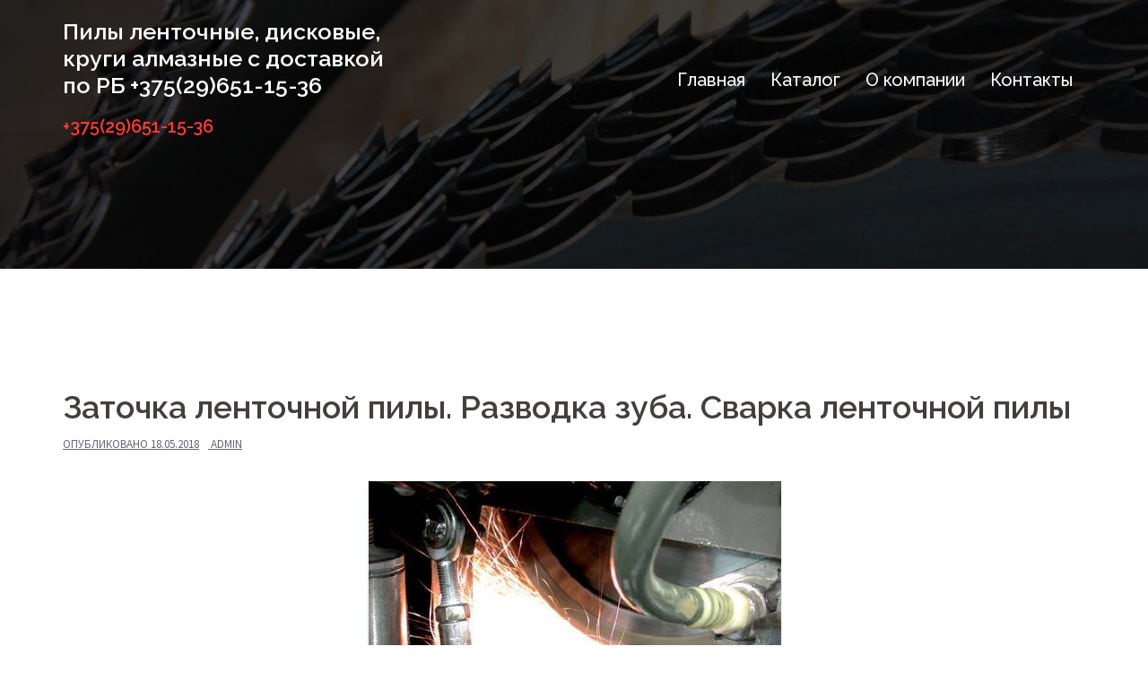

--- FILE ---
content_type: text/html; charset=UTF-8
request_url: http://mirpil.by/projects/%D0%B7%D0%B0%D1%82%D0%BE%D1%87%D0%BA%D0%B0-%D0%BB%D0%B5%D0%BD%D1%82%D0%BE%D1%87%D0%BD%D0%BE%D0%B9-%D0%BF%D0%B8%D0%BB%D1%8B-%D1%80%D0%B0%D0%B7%D0%B2%D0%BE%D0%B4%D0%BA%D0%B0-%D0%B7%D1%83%D0%B1%D0%B0/
body_size: 9245
content:
<!DOCTYPE html>
<html lang="ru-RU">
<head>
<meta charset="UTF-8">
<meta name="viewport" content="width=device-width, initial-scale=1">
<link rel="profile" href="http://gmpg.org/xfn/11">
<link rel="pingback" href="http://mirpil.by/xmlrpc.php">

<title>Заточка ленточной пилы. Разводка зуба. Сварка ленточной пилы &#8212; Пилы ленточные, дисковые, круги алмазные с доставкой по РБ +375(29)651-15-36</title>
<link rel='dns-prefetch' href='//fonts.googleapis.com' />
<link rel='dns-prefetch' href='//s.w.org' />
<link rel="alternate" type="application/rss+xml" title="Пилы ленточные, дисковые, круги алмазные с доставкой по РБ +375(29)651-15-36 &raquo; Лента" href="http://mirpil.by/feed/" />
<link rel="alternate" type="application/rss+xml" title="Пилы ленточные, дисковые, круги алмазные с доставкой по РБ +375(29)651-15-36 &raquo; Лента комментариев" href="http://mirpil.by/comments/feed/" />
		<script type="text/javascript">
			window._wpemojiSettings = {"baseUrl":"https:\/\/s.w.org\/images\/core\/emoji\/11.2.0\/72x72\/","ext":".png","svgUrl":"https:\/\/s.w.org\/images\/core\/emoji\/11.2.0\/svg\/","svgExt":".svg","source":{"concatemoji":"http:\/\/mirpil.by\/wp-includes\/js\/wp-emoji-release.min.js?ver=5.1.19"}};
			!function(e,a,t){var n,r,o,i=a.createElement("canvas"),p=i.getContext&&i.getContext("2d");function s(e,t){var a=String.fromCharCode;p.clearRect(0,0,i.width,i.height),p.fillText(a.apply(this,e),0,0);e=i.toDataURL();return p.clearRect(0,0,i.width,i.height),p.fillText(a.apply(this,t),0,0),e===i.toDataURL()}function c(e){var t=a.createElement("script");t.src=e,t.defer=t.type="text/javascript",a.getElementsByTagName("head")[0].appendChild(t)}for(o=Array("flag","emoji"),t.supports={everything:!0,everythingExceptFlag:!0},r=0;r<o.length;r++)t.supports[o[r]]=function(e){if(!p||!p.fillText)return!1;switch(p.textBaseline="top",p.font="600 32px Arial",e){case"flag":return s([55356,56826,55356,56819],[55356,56826,8203,55356,56819])?!1:!s([55356,57332,56128,56423,56128,56418,56128,56421,56128,56430,56128,56423,56128,56447],[55356,57332,8203,56128,56423,8203,56128,56418,8203,56128,56421,8203,56128,56430,8203,56128,56423,8203,56128,56447]);case"emoji":return!s([55358,56760,9792,65039],[55358,56760,8203,9792,65039])}return!1}(o[r]),t.supports.everything=t.supports.everything&&t.supports[o[r]],"flag"!==o[r]&&(t.supports.everythingExceptFlag=t.supports.everythingExceptFlag&&t.supports[o[r]]);t.supports.everythingExceptFlag=t.supports.everythingExceptFlag&&!t.supports.flag,t.DOMReady=!1,t.readyCallback=function(){t.DOMReady=!0},t.supports.everything||(n=function(){t.readyCallback()},a.addEventListener?(a.addEventListener("DOMContentLoaded",n,!1),e.addEventListener("load",n,!1)):(e.attachEvent("onload",n),a.attachEvent("onreadystatechange",function(){"complete"===a.readyState&&t.readyCallback()})),(n=t.source||{}).concatemoji?c(n.concatemoji):n.wpemoji&&n.twemoji&&(c(n.twemoji),c(n.wpemoji)))}(window,document,window._wpemojiSettings);
		</script>
		<style type="text/css">
img.wp-smiley,
img.emoji {
	display: inline !important;
	border: none !important;
	box-shadow: none !important;
	height: 1em !important;
	width: 1em !important;
	margin: 0 .07em !important;
	vertical-align: -0.1em !important;
	background: none !important;
	padding: 0 !important;
}
</style>
	<link rel='stylesheet' id='dashicons-css'  href='http://mirpil.by/wp-includes/css/dashicons.min.css?ver=5.1.19' type='text/css' media='all' />
<link rel='stylesheet' id='al_product_styles-css'  href='http://mirpil.by/wp-content/plugins/ecommerce-product-catalog/css/al_product.min.css?1558127121&#038;ver=5.1.19' type='text/css' media='all' />
<link rel='stylesheet' id='ic_range_slider-css'  href='http://mirpil.by/wp-content/plugins/ecommerce-product-catalog/js/range-slider/css/ion.rangeSlider.css?1558127121&#038;ver=5.1.19' type='text/css' media='all' />
<link rel='stylesheet' id='sydney-bootstrap-css'  href='http://mirpil.by/wp-content/themes/sydney/css/bootstrap/bootstrap.min.css?ver=1' type='text/css' media='all' />
<link rel='stylesheet' id='wp-block-library-css'  href='http://mirpil.by/wp-includes/css/dist/block-library/style.min.css?ver=5.1.19' type='text/css' media='all' />
<link rel='stylesheet' id='fc-form-css-css'  href='http://mirpil.by/wp-content/plugins/FormCraft%20V3.28/assets/css/form.min.css?ver=3.2.8' type='text/css' media='all' />
<link rel='stylesheet' id='contact-form-7-css'  href='http://mirpil.by/wp-content/plugins/contact-form-7/includes/css/styles.css?ver=5.1.3' type='text/css' media='all' />
<link rel='stylesheet' id='fcb-main-css-css'  href='http://mirpil.by/wp-content/plugins/formcraft-form-builder/assets/css/form.main.css?ver=1.2.3' type='text/css' media='all' />
<link rel='stylesheet' id='fcb-common-css-css'  href='http://mirpil.by/wp-content/plugins/formcraft-form-builder/assets/css/common-elements.css?ver=1.2.3' type='text/css' media='all' />
<link rel='stylesheet' id='sydney-fonts-css'  href='https://fonts.googleapis.com/css?family=Source+Sans+Pro%3A400%2C400italic%2C600%7CRaleway%3A400%2C500%2C600' type='text/css' media='all' />
<link rel='stylesheet' id='sydney-style-css'  href='http://mirpil.by/wp-content/themes/sydney/style.css?ver=20180710' type='text/css' media='all' />
<style id='sydney-style-inline-css' type='text/css'>
.site-title { font-size:25px; }
.site-description { font-size:20px; }
#mainnav ul li a { font-size:20px; }
h1 { font-size:52px; }
h2 { font-size:42px; }
h3 { font-size:32px; }
h4 { font-size:25px; }
h5 { font-size:20px; }
h6 { font-size:18px; }
body { font-size:16px; }
.single .hentry .title-post { font-size:36px; }
.header-image { background-size:cover;}
.header-image { height:300px; }
.widget-area .widget_fp_social a,#mainnav ul li a:hover, .sydney_contact_info_widget span, .roll-team .team-content .name,.roll-team .team-item .team-pop .team-social li:hover a,.roll-infomation li.address:before,.roll-infomation li.phone:before,.roll-infomation li.email:before,.roll-testimonials .name,.roll-button.border,.roll-button:hover,.roll-icon-list .icon i,.roll-icon-list .content h3 a:hover,.roll-icon-box.white .content h3 a,.roll-icon-box .icon i,.roll-icon-box .content h3 a:hover,.switcher-container .switcher-icon a:focus,.go-top:hover,.hentry .meta-post a:hover,#mainnav > ul > li > a.active, #mainnav > ul > li > a:hover, button:hover, input[type="button"]:hover, input[type="reset"]:hover, input[type="submit"]:hover, .text-color, .social-menu-widget a, .social-menu-widget a:hover, .archive .team-social li a, a, h1 a, h2 a, h3 a, h4 a, h5 a, h6 a,.classic-alt .meta-post a,.single .hentry .meta-post a { color:#75d64f}
.reply,.woocommerce div.product .woocommerce-tabs ul.tabs li.active,.woocommerce #respond input#submit,.woocommerce a.button,.woocommerce button.button,.woocommerce input.button,.project-filter li a.active, .project-filter li a:hover,.preloader .pre-bounce1, .preloader .pre-bounce2,.roll-team .team-item .team-pop,.roll-progress .progress-animate,.roll-socials li a:hover,.roll-project .project-item .project-pop,.roll-project .project-filter li.active,.roll-project .project-filter li:hover,.roll-button.light:hover,.roll-button.border:hover,.roll-button,.roll-icon-box.white .icon,.owl-theme .owl-controls .owl-page.active span,.owl-theme .owl-controls.clickable .owl-page:hover span,.go-top,.bottom .socials li:hover a,.sidebar .widget:before,.blog-pagination ul li.active,.blog-pagination ul li:hover a,.content-area .hentry:after,.text-slider .maintitle:after,.error-wrap #search-submit:hover,#mainnav .sub-menu li:hover > a,#mainnav ul li ul:after, button, input[type="button"], input[type="reset"], input[type="submit"], .panel-grid-cell .widget-title:after { background-color:#75d64f}
.roll-socials li a:hover,.roll-socials li a,.roll-button.light:hover,.roll-button.border,.roll-button,.roll-icon-list .icon,.roll-icon-box .icon,.owl-theme .owl-controls .owl-page span,.comment .comment-detail,.widget-tags .tag-list a:hover,.blog-pagination ul li,.hentry blockquote,.error-wrap #search-submit:hover,textarea:focus,input[type="text"]:focus,input[type="password"]:focus,input[type="datetime"]:focus,input[type="datetime-local"]:focus,input[type="date"]:focus,input[type="month"]:focus,input[type="time"]:focus,input[type="week"]:focus,input[type="number"]:focus,input[type="email"]:focus,input[type="url"]:focus,input[type="search"]:focus,input[type="tel"]:focus,input[type="color"]:focus, button, input[type="button"], input[type="reset"], input[type="submit"], .archive .team-social li a { border-color:#75d64f}
.site-header.float-header { background-color:rgba(0,0,0,0.9);}
@media only screen and (max-width: 1024px) { .site-header { background-color:#000000;}}
.site-title a, .site-title a:hover { color:#ffffff}
.site-description { color:#ff3a3a}
#mainnav ul li a, #mainnav ul li::before { color:#ffffff}
#mainnav .sub-menu li a { color:#ffffff}
#mainnav .sub-menu li a { background:#1c1c1c}
.text-slider .maintitle, .text-slider .subtitle { color:#ffffff}
body { color:#47425d}
#secondary { background-color:#ffffff}
#secondary, #secondary a, #secondary .widget-title { color:#767676}
.footer-widgets { background-color:#252525}
.btn-menu { color:#ffffff}
#mainnav ul li a:hover { color:#d65050}
.site-footer { background-color:#1c1c1c}
.site-footer,.site-footer a { color:#666666}
.overlay { background-color:#000000}
.page-wrap { padding-top:83px;}
.page-wrap { padding-bottom:100px;}
@media only screen and (max-width: 1025px) {		
			.mobile-slide {
				display: block;
			}
			.slide-item {
				background-image: none !important;
			}
			.header-slider {
			}
			.slide-item {
				height: auto !important;
			}
			.slide-inner {
				min-height: initial;
			} 
		}
@media only screen and (max-width: 780px) { 
    	h1 { font-size: 32px;}
		h2 { font-size: 28px;}
		h3 { font-size: 22px;}
		h4 { font-size: 18px;}
		h5 { font-size: 16px;}
		h6 { font-size: 14px;}
    }

</style>
<link rel='stylesheet' id='sydney-font-awesome-css'  href='http://mirpil.by/wp-content/themes/sydney/fonts/font-awesome.min.css?ver=5.1.19' type='text/css' media='all' />
<!--[if lte IE 9]>
<link rel='stylesheet' id='sydney-ie9-css'  href='http://mirpil.by/wp-content/themes/sydney/css/ie9.css?ver=5.1.19' type='text/css' media='all' />
<![endif]-->
<script type='text/javascript' src='http://mirpil.by/wp-includes/js/jquery/jquery.js?ver=1.12.4'></script>
<script type='text/javascript' src='http://mirpil.by/wp-includes/js/jquery/jquery-migrate.min.js?ver=1.4.1'></script>
<script type='text/javascript'>
/* <![CDATA[ */
var product_object = {"ajaxurl":"http:\/\/mirpil.by\/wp-admin\/admin-ajax.php","post_id":"763","lightbox_settings":{"transition":"elastic","initialWidth":200,"maxWidth":"90%","maxHeight":"90%","rel":"gal"},"filter_button_label":"Filter","design_schemes":"green-box ic-design"};
/* ]]> */
</script>
<script type='text/javascript' src='http://mirpil.by/wp-content/plugins/ecommerce-product-catalog/js/product.min.js?1558127121&#038;ver=5.1.19'></script>
<script type='text/javascript' src='http://mirpil.by/wp-content/plugins/ecommerce-product-catalog/js/range-slider/ion.rangeSlider.min.js?1558127121&#038;ver=5.1.19'></script>
<script type='text/javascript'>
/* <![CDATA[ */
var ic_ajax = {"query_vars":"{\"page\":\"\",\"projects\":\"%D0%B7%D0%B0%D1%82%D0%BE%D1%87%D0%BA%D0%B0-%D0%BB%D0%B5%D0%BD%D1%82%D0%BE%D1%87%D0%BD%D0%BE%D0%B9-%D0%BF%D0%B8%D0%BB%D1%8B-%D1%80%D0%B0%D0%B7%D0%B2%D0%BE%D0%B4%D0%BA%D0%B0-%D0%B7%D1%83%D0%B1%D0%B0\",\"post_type\":\"projects\",\"name\":\"%D0%B7%D0%B0%D1%82%D0%BE%D1%87%D0%BA%D0%B0-%D0%BB%D0%B5%D0%BD%D1%82%D0%BE%D1%87%D0%BD%D0%BE%D0%B9-%D0%BF%D0%B8%D0%BB%D1%8B-%D1%80%D0%B0%D0%B7%D0%B2%D0%BE%D0%B4%D0%BA%D0%B0-%D0%B7%D1%83%D0%B1%D0%B0\"}","request_url":"http:\/\/mirpil.by\/projects\/%D0%B7%D0%B0%D1%82%D0%BE%D1%87%D0%BA%D0%B0-%D0%BB%D0%B5%D0%BD%D1%82%D0%BE%D1%87%D0%BD%D0%BE%D0%B9-%D0%BF%D0%B8%D0%BB%D1%8B-%D1%80%D0%B0%D0%B7%D0%B2%D0%BE%D0%B4%D0%BA%D0%B0-%D0%B7%D1%83%D0%B1%D0%B0\/","filters_reset_url":"","is_search":"","nonce":"c80b61fadc"};
/* ]]> */
</script>
<script type='text/javascript' src='http://mirpil.by/wp-content/plugins/ecommerce-product-catalog/js/product-ajax.min.js?1558127121&#038;ver=5.1.19'></script>
<link rel='https://api.w.org/' href='http://mirpil.by/wp-json/' />
<link rel="EditURI" type="application/rsd+xml" title="RSD" href="http://mirpil.by/xmlrpc.php?rsd" />
<link rel="wlwmanifest" type="application/wlwmanifest+xml" href="http://mirpil.by/wp-includes/wlwmanifest.xml" /> 
<link rel='prev' title='Ленточные пилы' href='http://mirpil.by/projects/pila-lentochnaya/' />
<link rel='next' title='Заточной станок BMS 250' href='http://mirpil.by/projects/bms-250/' />
<meta name="generator" content="WordPress 5.1.19" />
<link rel="canonical" href="http://mirpil.by/projects/%d0%b7%d0%b0%d1%82%d0%be%d1%87%d0%ba%d0%b0-%d0%bb%d0%b5%d0%bd%d1%82%d0%be%d1%87%d0%bd%d0%be%d0%b9-%d0%bf%d0%b8%d0%bb%d1%8b-%d1%80%d0%b0%d0%b7%d0%b2%d0%be%d0%b4%d0%ba%d0%b0-%d0%b7%d1%83%d0%b1%d0%b0/" />
<link rel='shortlink' href='http://mirpil.by/?p=763' />
<link rel="alternate" type="application/json+oembed" href="http://mirpil.by/wp-json/oembed/1.0/embed?url=http%3A%2F%2Fmirpil.by%2Fprojects%2F%25d0%25b7%25d0%25b0%25d1%2582%25d0%25be%25d1%2587%25d0%25ba%25d0%25b0-%25d0%25bb%25d0%25b5%25d0%25bd%25d1%2582%25d0%25be%25d1%2587%25d0%25bd%25d0%25be%25d0%25b9-%25d0%25bf%25d0%25b8%25d0%25bb%25d1%258b-%25d1%2580%25d0%25b0%25d0%25b7%25d0%25b2%25d0%25be%25d0%25b4%25d0%25ba%25d0%25b0-%25d0%25b7%25d1%2583%25d0%25b1%25d0%25b0%2F" />
<link rel="alternate" type="text/xml+oembed" href="http://mirpil.by/wp-json/oembed/1.0/embed?url=http%3A%2F%2Fmirpil.by%2Fprojects%2F%25d0%25b7%25d0%25b0%25d1%2582%25d0%25be%25d1%2587%25d0%25ba%25d0%25b0-%25d0%25bb%25d0%25b5%25d0%25bd%25d1%2582%25d0%25be%25d1%2587%25d0%25bd%25d0%25be%25d0%25b9-%25d0%25bf%25d0%25b8%25d0%25bb%25d1%258b-%25d1%2580%25d0%25b0%25d0%25b7%25d0%25b2%25d0%25be%25d0%25b4%25d0%25ba%25d0%25b0-%25d0%25b7%25d1%2583%25d0%25b1%25d0%25b0%2F&#038;format=xml" />
	<style type="text/css">
		.header-image {
			background-image: url(http://mirpil.by/wp-content/uploads/2018/05/cropped-пилы-купить.jpg);
			display: block;
		}
		@media only screen and (max-width: 1024px) {
			.header-inner {
				display: block;
			}
			.header-image {
				background-image: none;
				height: auto !important;
			}		
		}
	</style>
	<link rel="icon" href="http://mirpil.by/wp-content/uploads/2018/05/cropped-102131702_w0_h120_logo_1_3eeeeeeeee-32x32.png" sizes="32x32" />
<link rel="icon" href="http://mirpil.by/wp-content/uploads/2018/05/cropped-102131702_w0_h120_logo_1_3eeeeeeeee-192x192.png" sizes="192x192" />
<link rel="apple-touch-icon-precomposed" href="http://mirpil.by/wp-content/uploads/2018/05/cropped-102131702_w0_h120_logo_1_3eeeeeeeee-180x180.png" />
<meta name="msapplication-TileImage" content="http://mirpil.by/wp-content/uploads/2018/05/cropped-102131702_w0_h120_logo_1_3eeeeeeeee-270x270.png" />
</head>

<body class="projects-template projects-template-post-templates projects-template-post_nosidebar projects-template-post-templatespost_nosidebar-php single single-projects postid-763">

	<div class="preloader">
	    <div class="spinner">
	        <div class="pre-bounce1"></div>
	        <div class="pre-bounce2"></div>
	    </div>
	</div>
	
<div id="page" class="hfeed site">
	<a class="skip-link screen-reader-text" href="#content">Перейти к содержимому</a>

	
	<header id="masthead" class="site-header" role="banner">
		<div class="header-wrap">
            <div class="container">
                <div class="row">
				<div class="col-md-4 col-sm-8 col-xs-12">
		        					<h1 class="site-title"><a href="http://mirpil.by/" rel="home">Пилы ленточные, дисковые, круги алмазные с доставкой по РБ +375(29)651-15-36</a></h1>
					<h2 class="site-description">+375(29)651-15-36</h2>	        
		        				</div>
				<div class="col-md-8 col-sm-4 col-xs-12">
					<div class="btn-menu"></div>
					<nav id="mainnav" class="mainnav" role="navigation">
						<div class="menu-menu-container"><ul id="menu-menu" class="menu"><li id="menu-item-6" class="menu-item menu-item-type-custom menu-item-object-custom menu-item-home menu-item-6"><a title="Ленточные пилы Дисковые пилы Круги Алмазные" href="http://mirpil.by">Главная</a></li>
<li id="menu-item-773" class="menu-item menu-item-type-post_type menu-item-object-page menu-item-773"><a href="http://mirpil.by/%d0%ba%d0%b0%d1%82%d0%b0%d0%bb%d0%be%d0%b3/">Каталог</a></li>
<li id="menu-item-806" class="menu-item menu-item-type-post_type menu-item-object-page menu-item-806"><a href="http://mirpil.by/%d0%be-%d0%ba%d0%be%d0%bc%d0%bf%d0%b0%d0%bd%d0%b8%d0%b8/">О компании</a></li>
<li id="menu-item-807" class="menu-item menu-item-type-post_type menu-item-object-page menu-item-807"><a href="http://mirpil.by/%d0%ba%d0%be%d0%bd%d1%82%d0%b0%d0%ba%d1%82%d1%8b/">Контакты</a></li>
</ul></div>					</nav><!-- #site-navigation -->
				</div>
				</div>
			</div>
		</div>
	</header><!-- #masthead -->

	
	<div class="sydney-hero-area">
				<div class="header-image">
			<div class="overlay"></div>			<img class="header-inner" src="http://mirpil.by/wp-content/uploads/2018/05/cropped-пилы-купить.jpg" width="1920" alt="Пилы ленточные, дисковые, круги алмазные с доставкой по РБ +375(29)651-15-36" title="Пилы ленточные, дисковые, круги алмазные с доставкой по РБ +375(29)651-15-36">
		</div>
		
			</div>

	
	<div id="content" class="page-wrap">
		<div class="container content-wrapper">
			<div class="row">	
	<div id="primary" class="content-area">
		<main id="main" class="site-main" role="main">

		
<article id="post-763" class="post-763 projects type-projects status-publish has-post-thumbnail hentry">
	
	
	<header class="entry-header">
		
		<div class="meta-post">
					</div>

		<h1 class="title-post entry-title">Заточка ленточной пилы. Разводка зуба. Сварка ленточной пилы</h1>
				<div class="single-meta">
			<span class="posted-on">Опубликовано <a href="http://mirpil.by/projects/%d0%b7%d0%b0%d1%82%d0%be%d1%87%d0%ba%d0%b0-%d0%bb%d0%b5%d0%bd%d1%82%d0%be%d1%87%d0%bd%d0%be%d0%b9-%d0%bf%d0%b8%d0%bb%d1%8b-%d1%80%d0%b0%d0%b7%d0%b2%d0%be%d0%b4%d0%ba%d0%b0-%d0%b7%d1%83%d0%b1%d0%b0/" rel="bookmark"><time class="entry-date published" datetime="2018-05-18T14:30:09+03:00">18.05.2018</time><time class="updated" datetime="2019-01-09T12:51:14+03:00">09.01.2019</time></a></span><span class="byline"> <span class="author vcard"><a class="url fn n" href="http://mirpil.by/author/admin/">admin</a></span></span>		</div><!-- .entry-meta -->
			</header><!-- .entry-header -->

			<div class="entry-thumb">
			<img width="463" height="321" src="http://mirpil.by/wp-content/uploads/2018/05/2018-05-18_14-29-49.png" class="attachment-large-thumb size-large-thumb wp-post-image" alt="Заточка ленточной пилы разводка зуба ленточной пилы сварка ленточной пилы" srcset="http://mirpil.by/wp-content/uploads/2018/05/2018-05-18_14-29-49.png 463w, http://mirpil.by/wp-content/uploads/2018/05/2018-05-18_14-29-49-300x208.png 300w, http://mirpil.by/wp-content/uploads/2018/05/2018-05-18_14-29-49-230x159.png 230w, http://mirpil.by/wp-content/uploads/2018/05/2018-05-18_14-29-49-350x243.png 350w" sizes="(max-width: 463px) 100vw, 463px" />		</div>
	
	<div class="entry-content">
		<p>Оказание услуг:</p>
<ul>
<li>Заточка ленточной пилы 3 руб + НДС.</li>
<li>Ремонт ленточной пилы 3 руб + НДС.</li>
</ul>
<div class='formcraftbasic-css align-center'><form ondrop="drop(event)" ondragover="allowDrop(event)" dnd-list="Builder.FormElements" data-id="2" class="fcb_form align- frame-visible ng-submitted ng-dirty ng-valid-parse" style="width: 420px; background-color: ; color: #666666; font-size: 100%"><!-- ngRepeat: element in Builder.FormElements --><div ng-class-odd="'odd'" ng-class="[&quot;form-element&quot;, &quot;form-element-&quot;+element.elementDefaults.identifier, &quot;options-&quot;+element.show_options, &quot;index-&quot;+element.show_options]" ng-class-even="'even'" ng-repeat="element in Builder.FormElements" index="0" style="width: 100%" class="ng-scope odd form-element form-element-field2 options-true index-true"><span class="error"></span><div ng-click="element.show_options = !element.show_options" class="form-element-html" compile="element.element"><div compile="fieldHTMLTemplate.oneLineText" class="ng-scope"><div class="oneLineText-cover field-cover ng-scope"><span compile="element.elementDefaults.main_label"><span class="ng-scope">НОМЕР ТЕЛЕФОНА</span></span><div ng-click="$event.stopPropagation()"><input type="text" name="field2" data-min-char="7" data-max-char="" data-val-type="numbers" data-is-required="true" data-allow-spaces="" class="validation-lenient"></div></div></div></div></div><!-- end ngRepeat: element in Builder.FormElements --><div ng-class-odd="'odd'" ng-class="[&quot;form-element&quot;, &quot;form-element-&quot;+element.elementDefaults.identifier, &quot;options-&quot;+element.show_options, &quot;index-&quot;+element.show_options]" ng-class-even="'even'" ng-repeat="element in Builder.FormElements" index="1" style="width: 100%" class="ng-scope even form-element form-element-field1 options-false index-false"><span class="error"></span><div ng-click="element.show_options = !element.show_options" class="form-element-html" compile="element.element"><div compile="fieldHTMLTemplate.submit" class="ng-scope"><div class="wide-true submit-cover field-cover" style="text-align: center"><button style="background-color: #42a031;border-color: #ffffff; color: #ffffff" type="submit" class="button submit-button"><span class="text ng-binding">ЗАКАЗАТЬ ЗВОНОК</span><span class="spin-cover"><i style="color: #ffffff" class="icon-spin5 animate-spin"></i></span></button></div><div class="submit-response ng-scope"></div><input type="text" class="required_field ng-scope" name="website"></div></div></div><!-- end ngRepeat: element in Builder.FormElements --></form></div>
			</div><!-- .entry-content -->

	<footer class="entry-footer">
			</footer><!-- .entry-footer -->

	
</article><!-- #post-## -->
	<nav class="navigation post-navigation" role="navigation">
		<h2 class="screen-reader-text">Навигация по записям</h2>
		<div class="nav-links clearfix">
			<div class="nav-previous"><span>&#10229;</span><a href="http://mirpil.by/projects/pila-lentochnaya/" rel="prev">Ленточные пилы</a></div><div class="nav-next"><a href="http://mirpil.by/projects/bms-250/" rel="next">Заточной станок BMS 250</a><span>&#10230;</span></div>		</div><!-- .nav-links -->
	</nav><!-- .navigation -->
	
		</main><!-- #main -->
	</div><!-- #primary -->

			</div>
		</div>
	</div><!-- #content -->

	
			

	
	<div id="sidebar-footer" class="footer-widgets widget-area" role="complementary">
		<div class="container">
							<div class="sidebar-column col-md-4">
					<aside id="sydney_video_widget-1" class="widget sydney_video_widget_widget"><h3 class="widget-title">Ленточная пилорама Wood-Mizer LT15</h3><div class="sydney-video vid-normal"><div class="video-overlay"><div class="sydney-video-inner"><span class="close-popup"><i class="fa fa-times"></i></span><iframe title="LT15WIDE Portable Sawmill Walkthrough | Wood-Mizer" width="1170" height="658" src="https://www.youtube.com/embed/cE975Zhzo8Q?feature=oembed" frameborder="0" allow="accelerometer; autoplay; clipboard-write; encrypted-media; gyroscope; picture-in-picture; web-share" referrerpolicy="strict-origin-when-cross-origin" allowfullscreen></iframe></div></div><div class="video-text"></div><a href="#" class="toggle-popup"><i class="fa fa-play"></i></a></div></aside>				</div>
				
							<div class="sidebar-column col-md-4">
					<aside id="text-1" class="widget widget_text">			<div class="textwidget"><p>Реализация оборудования для переработки древесины. Лента полипропиленовая упаковочная, замки пластиковые и металлические. Пилы ленточные, пилы дисковые, услуга напайки зуба, ремонт ленточной пилы, заточка ленточной пилы, круги алмазные, круг заточной полнопрофильный боразоновый эльборовый, круг заточной абразивный.</p>
</div>
		</aside>				</div>
				
							<div class="sidebar-column col-md-4">
					<aside id="sydney_contact_info-1" class="widget sydney_contact_info_widget"><h3 class="widget-title">Контакты</h3><div class="contact-address"><span><i class="fa fa-home"></i></span>Борисов, ул.Почтовая 61 / Минский р-н, пос. Боровая 3</div><div class="contact-phone"><span><i class="fa fa-phone"></i></span>+375 29 1532696 / +375 29 6511536</div><div class="contact-email"><span><i class="fa fa-envelope"></i></span><a href="mailto:info&#64;mir&#112;&#105;&#108;&#46;&#98;y">info&#64;mir&#112;&#105;&#108;&#46;&#98;y</a></div></aside>				</div>
				
				
		</div>	
	</div>	
    <a class="go-top"><i class="fa fa-angle-up"></i></a>
		
	<footer id="colophon" class="site-footer" role="contentinfo">
		<div class="site-info container">
			<a href="https://ru.wordpress.org/">Сайт работает на WordPress</a>
			<span class="sep"> | </span>
			Тема: <a href="https://athemes.com/theme/sydney" rel="nofollow">Sydney</a> от aThemes.		</div><!-- .site-info -->
	</footer><!-- #colophon -->

	
</div><!-- #page -->

<a href="tel:+375291532696" onclick="ga('send','event','Phone','Click To Call', 'Phone')"; style="color:#0a0a0a !important; background-color:#89d653;" class="ctc_bar" id="click_to_call_bar""> <span class="icon  ctc-icon-phone"></span>ПОЗВОНИТЬ</a><link rel='stylesheet' id='ctc-styles-css'  href='http://mirpil.by/wp-content/plugins/really-simple-click-to-call/css/ctc_style.css?ver=5.1.19' type='text/css' media='all' />
<script type='text/javascript'>
/* <![CDATA[ */
var wpcf7 = {"apiSettings":{"root":"http:\/\/mirpil.by\/wp-json\/contact-form-7\/v1","namespace":"contact-form-7\/v1"}};
/* ]]> */
</script>
<script type='text/javascript' src='http://mirpil.by/wp-content/plugins/contact-form-7/includes/js/scripts.js?ver=5.1.3'></script>
<script type='text/javascript' src='http://mirpil.by/wp-content/themes/sydney/js/scripts.js?ver=5.1.19'></script>
<script type='text/javascript' src='http://mirpil.by/wp-content/themes/sydney/js/main.min.js?ver=20180716'></script>
<script type='text/javascript' src='http://mirpil.by/wp-content/themes/sydney/js/skip-link-focus-fix.js?ver=20130115'></script>
<script type='text/javascript' src='http://mirpil.by/wp-includes/js/wp-embed.min.js?ver=5.1.19'></script>
<script type='text/javascript' src='http://mirpil.by/wp-content/plugins/formcraft-form-builder/assets/js/tooltip.min.js?ver=5.1.19'></script>
<script type='text/javascript' src='http://mirpil.by/wp-includes/js/jquery/ui/core.min.js?ver=1.11.4'></script>
<script type='text/javascript' src='http://mirpil.by/wp-includes/js/jquery/ui/datepicker.min.js?ver=1.11.4'></script>
<script type='text/javascript'>
/* <![CDATA[ */
var FCB = {"ajaxurl":"http:\/\/mirpil.by\/wp-admin\/admin-ajax.php","datepickerLang":"http:\/\/mirpil.by\/wp-content\/plugins\/formcraft-form-builder\/assets\/js\/datepicker-lang\/"};
/* ]]> */
</script>
<script type='text/javascript' src='http://mirpil.by/wp-content/plugins/formcraft-form-builder/assets/js/form.js?ver=1.2.3'></script>
<script type='text/javascript'>
/* <![CDATA[ */
var FCB_validation = {"is_required":"Required","min_char":"Min [min] characters required","max_char":"Max [max] characters allowed","allow_email":"Invalid email","allow_alphabets":"Only alphabets allowed","allow_numbers":"Only numbers allowed","allow_alphanumeric":"Only alphabets and numbers allowed"};
/* ]]> */
</script>
<script type='text/javascript' src='http://mirpil.by/wp-content/plugins/formcraft-form-builder/assets/js/formcraft-validation.js?ver=5.1.19'></script>

</body>
</html>


--- FILE ---
content_type: text/css
request_url: http://mirpil.by/wp-content/plugins/ecommerce-product-catalog/css/al_product.min.css?1558127121&ver=5.1.19
body_size: 12340
content:
/*
 * eCommerce Product Catalog
 * https://impleCode.com
 *
 * Copyright 2019 impleCode
 * Free to use under the GPLv3 license.
 * http://www.gnu.org/licenses/gpl-3.0.html
 *
 *
 * NOTE: DO NOT EDIT THIS FILE. FOR YOUR OWN CSS GO TO WordPress > Appearance > Additional CSS and copy the CSS that you want to modify there.
 */
.product-archive-nav{clear:both;text-align:center;padding:40px 0}.product-archive-nav ul{margin:0;list-style:none}#container.content-area.product-catalog .product-archive-nav li a,.product-archive-nav li a,.product-archive-nav li a:active,.product-archive-nav li a:hover,.product-archive-nav li a:link,.product-archive-nav li a:visited,.product-archive-nav li.active a,.product-archive-nav li.disabled{color:#fff;text-decoration:none}.product-archive-nav li{display:inline-block}.product-archive-nav li a,.product-archive-nav li a:hover,.product-archive-nav li.active a,.product-archive-nav li.disabled,button.green-box{background-color:#327332;border-radius:3px;cursor:pointer;padding:0.75rem;display:inline-block}#product_archive_nav.product-archive-nav li{background:transparent;padding:0}.product-archive-nav.red-box li a,.product-archive-nav.red-box li a:hover,.product-archive-nav.red-box li.active a,.product-archive-nav.red-box li.disabled,button.red-box{background-color:#fc3233;background-color:rgba(253, 0, 2, 0.8)}.product-archive-nav.orange-box li a,.product-archive-nav.orange-box li a:hover,.product-archive-nav.orange-box li.active a,.product-archive-nav.orange-box li.disabled,button.orange-box{background-color:#fd6232}.product-archive-nav.blue-box li a,.product-archive-nav.blue-box li a:hover,.product-archive-nav.blue-box li.active a,.product-archive-nav.blue-box li.disabled,button.blue-box{background-color:#123f5c}.product-archive-nav.grey-box li a,.product-archive-nav.grey-box li a:hover,.product-archive-nav.grey-box li.active a,.product-archive-nav.grey-box li.disabled,button.grey-box{background-color:rgb(136, 136, 136)}.product-archive-nav li a:hover,.product-archive-nav li.active a,button.green-box:hover{background-color:#027502}.product-archive-nav li.active a{pointer-events:none;cursor:default}.product-archive-nav.red-box li a:hover,.product-archive-nav.red-box li.active a,button.red-box:hover{background-color:rgb(253, 0, 2)}.product-archive-nav.orange-box li a:hover,.product-archive-nav.orange-box li.active a,button.orange-box:hover{background-color:#FE3C00}.product-archive-nav.blue-box li a:hover,.product-archive-nav.blue-box li.active a,button.blue-box:hover{background-color:#1e618c}.product-archive-nav.grey-box li a:hover,.product-archive-nav.grey-box li.active a,button.grey-box:hover{background-color:rgb(160, 160, 160)}#container.content-area.product-catalog #product_listing .ic-design.button,#product_listing .ic-design.button,.al_product .ic-design.button,.ic-design.button,article.al_product .ic-design.button,body .ic-design.button{border-radius:3px;cursor:pointer;line-height:1;border:0;box-shadow:none;color:#fff;text-shadow:none;padding:10px;font-size:15px;display:inline-block;text-decoration:none;background-image:none;margin:0;height:auto}#product_listing .ic-design.button:active,#product_listing .ic-design.button:hover,.al_product .ic-design.button:active,.al_product .ic-design.button:hover,.ic-design.button:active,.ic-design.button:hover,article.al_product .ic-design.button:active,article.al_product .ic-design.button:hover{text-decoration:none;background-image:none;color:#fff}.green-box.button{background-color:#327332}.green-box.button:active,.green-box.button:focus,.green-box.button:hover{background-color:#027502}.blue-box.button{background-color:#123f5c}.blue-box.button:active,.blue-box.button:focus,.blue-box.button:hover{background-color:#1e618c}.grey-box.button{background-color:rgb(136, 136, 136)}.grey-box.button:active,.grey-box.button:focus,.grey-box.button:hover{background-color:rgb(160, 160, 160)}.orange-box.button{background-color:#fd6232}.orange-box.button:active,.orange-box.button:focus,.orange-box.button:hover{background-color:#FE3C00}.red-box.button{background-color:#fc3233}.red-box.button:active,.red-box.button:focus,.red-box.button:hover{background-color:rgb(253, 0, 2)}.archive-title{margin-top:10px}.product-subcategories{width:100%;padding-bottom:10px;overflow:hidden}.product-subcategories hr{clear:both}.product-subcategories.list{padding-bottom:30px}.product-subcategories li{display:inline-block;list-style-type:none;padding-bottom:5px;font-size:0.9em}.product-subcategories table{border:none}.product-subcategories table td{border:none;vertical-align:top}.product-subcategories table td:first-child{white-space:nowrap}.product-list.default{padding-top:5px}#content .al_archive .product-attributes,.al_archive .product-attributes,.product-list .al_archive .product-attributes{max-width:43%;max-height:30%;overflow:hidden;position:absolute;left:2%;bottom:5%;background-color:rgb(0, 82, 0);background-color:rgba(0, 82, 0, 0.8);z-index:0;box-shadow:0 0 5px #005200;padding:5px;text-decoration:none;cursor:pointer;display:table}.product-list .al_archive .product-attributes > div:nth-child(odd) span,.product-list .al_archive .product-attributes > div:nth-child(odd) span,.product-list .al_archive .product-attributes span{background-color:transparent}.al_archive a img,.page .al_archive a img,.product-list .al_archive img,.product-subcategories .al_archive img,body.page .al_archive a img{position:absolute;top:0;left:0;border:none;max-width:1000px;min-height:100%;min-width:100%;width:auto;height:100%;padding:0}.al_archive img.higher,.product-list .al_archive img.higher,.product-subcategories .al_archive img.higher{height:auto;width:100%}.al_archive img.higher.rect,.product-list .al_archive img.higher.rect,.product-subcategories .al_archive img.higher.rect{margin-top:-20%}.al_archive img.wider.rect,.product-list .al_archive img.wider.rect,.product-subcategories .al_archive img.wider.rect{margin-left:-20%}.entry-content img.product-category-image,.product-category-image{max-width:40%;max-height:300px;width:auto;height:auto;margin-left:10px;float:right}#content .al_archive .product-attributes,.al_archive .product-attributes,.product-list .al_archive .product-attributes{border:none;font-size:12px;margin:0;line-height:14px;color:#fff;box-shadow:none}.catalog-header{clear:both}#content .al_archive .product-attributes > div span,.product-list .al_archive .product-attributes > div span{border:none;padding:0;line-height:1.1;color:#fff;display:table-cell}#content .al_archive .product-attributes > div,.product-list .al_archive .product-attributes > div{border:none;background:transparent;display:table-row}#content .al_archive .product-attributes > div span:nth-child(2),.product-list .al_archive .product-attributes > div span:nth-child(2){text-align:center;padding-left:5px}#primary .page .entry-content .al_archive h3.product-name,#product_listing .al_archive .product-name,#product_listing .al_archive h3.product-name,.al_archive .product-name{background-color:rgb(0, 82, 0);background-color:rgba(0, 82, 0, 0.8);max-width:80%;box-shadow:0 0 5px #005200;padding:8px 5px;position:absolute;top:5%;left:2%;color:#fff;font-size:16px;line-height:1.1;text-decoration:none;cursor:pointer;margin:0;text-shadow:none;z-index:10;word-wrap:initial}.al_archive h3.product-name:after,.al_archive h3.product-name:before{display:none}#container.content-area.product-catalog{float:none;margin:0 auto;width:100%;padding:0;overflow:visible;border:0;box-shadow:none;box-sizing:border-box;height:auto;max-width:100%}.content-area.product-catalog #content{width:100%;overflow:hidden;margin:0;padding:0;box-sizing:border-box;height:auto}.content-area.product-catalog #catalog_sidebar{width:30%;float:right;box-sizing:border-box}#catalog_sidebar > li{list-style-type:none}#primary .page .entry-content .al_archive .product-name.red-box,#product_listing .al_archive .product-name.red-box,.al_archive .product-name.red-box{background-color:rgb(253, 0, 2);background-color:rgba(253, 0, 2, 0.8);box-shadow:0 0 5px rgb(253, 0, 2)}#primary .page .entry-content .al_archive .product-name.orange-box,#product_listing .al_archive .product-name.orange-box,.al_archive .product-name.orange-box{background-color:rgb(254, 60, 0);background-color:rgba(254, 60, 0, 0.8);box-shadow:0 0 5px rgb(254, 60, 0)}#primary .page .entry-content .al_archive .product-name.blue-box,#product_listing .al_archive .product-name.blue-box,.al_archive .product-name.blue-box{background-color:#123f5c;background-color:rgba(18,63,92,0.8);box-shadow:0 0 5px #123f5c}#primary .page .entry-content .al_archive .product-name.grey-box,#product_listing .al_archive .product-name.grey-box,.al_archive .product-name.grey-box{background-color:rgb(136, 136, 136);background-color:rgba(107, 107, 107, 0.8);box-shadow:0 0 5px rgb(152, 152, 152)}.product-name.example{background-color:rgb(0, 82, 0);background-color:rgba(0, 82, 0, 0.8);max-width:80%;box-shadow:0 0 5px #005200;padding:5px;color:#fff;font-weight:bold}.example.product-name.red-box{background-color:rgb(253, 0, 2);background-color:rgba(253, 0, 2, 0.8);box-shadow:0 0 5px rgb(253, 0, 2)}.example.product-name.orange-box{background-color:rgb(254, 60, 0);background-color:rgba(254, 60, 0, 0.8);box-shadow:0 0 5px rgb(254, 60, 0)}.example.product-name.blue-box{background-color:#123f5c;background-color:rgba(18,63,92,0.8);box-shadow:0 0 5px #123f5c}.example.product-name.grey-box{background-color:rgb(136, 136, 136);background-color:rgba(107, 107, 107, 0.8);box-shadow:0 0 5px rgb(152, 152, 152)}#container.content-area.product-catalog .al_archive .product-price,.al_archive .product-price{position:absolute;right:3%;bottom:4%;background-color:rgb(253, 0, 2);background-color:rgba(253, 0, 2, 0.8);max-width:80%;box-shadow:0 0 5px #fff;padding:5px;border:none;font-size:18px;color:#fff !important;text-decoration:none;cursor:pointer;line-height:1.5}.al_archive .product-price div{font-size:1em}#container.content-area.product-catalog .al_archive .product-price.green-price,.al_archive .product-price.green-price{background-color:rgb(99, 171, 0);background-color:rgba(99, 171, 0, 0.8)}#container.content-area.product-catalog .al_archive .product-price.orange-price,.al_archive .product-price.orange-price{background-color:rgb(254, 60, 0);background-color:rgba(254, 60, 0, 0.8)}#container.content-area.product-catalog .al_archive .product-price.blue-price,.al_archive .product-price.blue-price{background-color:#123f5c;background-color:rgba(18,63,92,0.8)}#container.content-area.product-catalog .al_archive .product-price.grey-price,.al_archive .product-price.grey-price{background-color:rgb(136, 136, 136);background-color:rgba(107, 107, 107, 0.8)}.al_archive{max-width:100%;min-width:100px;background-size:100% auto;box-shadow:0 0 5px #005200;position:relative;cursor:pointer;float:left;width:47.5%;margin:1% 2% 2% 1%;line-height:1.5;height:auto;z-index:1;*border:1px solid #005200}.al_archive.red-box{box-shadow:0 0 5px rgb(167, 166, 166)}.al_archive.orange-box{box-shadow:0 0 5px rgb(167, 166, 166)}.al_archive.grey-box{box-shadow:0 0 5px rgb(167, 166, 166)}.al_archive.blue-box{box-shadow:0 0 5px #123f5c}.per-row-1 .modern-grid-element{width:97.5%}.per-row-3 .modern-grid-element{width:30.5%}.per-row-4 .modern-grid-element{width:22.3%}.per-row-5 .modern-grid-element{width:17.2%}.per-row-1 .modern-grid-element,.per-row-2 .modern-grid-element:nth-child(2n),.per-row-3 .modern-grid-element:nth-child(3n),.per-row-4 .modern-grid-element:nth-child(4n),.per-row-5 .modern-grid-element:nth-child(5n){margin-right:0}.modern-grid-element{background-position:0 50%;background-repeat:no-repeat;overflow:hidden;line-height:0}.modern-grid-element > a,body .product-list .modern-grid-element > a,body .product-subcategories .modern-grid-element > a{font-size:0;position:initial;display:initial}.modern-grid-element.wider-bg{background-size:auto 100%}.al_archive:hover{opacity:0.9}.al_archive:active{transform:scale(0.97);-webkit-transform:scale(0.97);-moz-transform:scale(0.97);-o-transform:scale(0.97);-ms-transform:scale(0.97)}.modern-grid-element .pseudo{display:block;padding-top:64%;box-sizing:border-box}.modern-grid-element a.pseudo-a{width:100%;height:100%;display:block;position:absolute;z-index:999;background:transparent;box-sizing:border-box;background-clip:border-box;background-origin:padding-box;background-size:auto}.single-al_product .site-content .hentry.has-post-thumbnail{margin-top:0 !important}.after-product-details{clear:both}.after-product-description{padding:0 0 20px;clear:both}.archive-listing a:focus{outline:0}#product_listing,article#product_listing{width:100%;float:none;margin:0}.list.archive-listing:hover{background-color:#ededed;background-color:rgba(237, 237, 237, 0.3)}.list.archive-listing{min-height:150px;max-width:700px;border-bottom:1px solid #ededed;padding:10px;position:relative;clear:both;overflow:hidden}.list.archive-listing:after{content:" ";display:block;height:0;clear:both;overflow:hidden;visibility:hidden}.div-link{position:absolute;width:100%;height:100%;top:0;left:0;z-index:1;background-image:url('empty.gif')}.list .classic-list-image-wrapper{width:25%;max-height:160px;float:left;margin-right:1.5%;overflow:hidden;position:relative;text-align:center}.list .classic-list-image-wrapper .pseudo{padding-top:100%}.list .classic-list-image-wrapper img{max-width:100%;max-height:160px;position:absolute;margin:auto;top:0;left:0;right:0;bottom:0;width:auto;height:auto}.list .product-name{font-weight:bold;clear:none}.list .product-short-descr{clear:none;padding-left:26.5%;font-size:0.9em}.list .product-short-descr p{margin:0}.list .product-image{background-size:100%;background-position:center;background-repeat:no-repeat}.list.archive-listing div.product-attributes{display:table;margin:0 auto;width:100%}.list.archive-listing .product-attributes > div{display:table-row}.list.archive-listing .product-attributes div:nth-child(even){background:#F1F1F1}.list.archive-listing .product-attributes > div > span{display:table-cell;text-align:left;padding:8px 10px 6px}.classic-grid.archive-listing{max-width:100%;width:32.3%;margin-right:1.5%;float:left;margin-bottom:2%}.archive-listing.last{clear:right;margin-right:0}.archive-listing.first{clear:left}.classic-grid-image-wrapper{overflow:hidden;position:relative;display:block}.classic-grid-image-wrapper .pseudo{display:block;padding-top:100%;box-sizing:border-box}.classic-grid-image-wrapper .image{position:absolute;top:0;left:0;max-width:100%;max-height:100%;height:100%;width:100%}.classic-grid-image-wrapper .image img,.ecommerce-product-catalog .classic-grid-image-wrapper .image img{position:absolute;margin:auto;top:0;left:0;right:0;bottom:0;height:auto;width:auto;max-width:100%;max-height:100%;padding:0}.classic-grid.archive-listing .classic-grid-element{background-size:100%;background-position:center;background-repeat:no-repeat;width:100%;height:auto}.classic-grid.archive-listing .classic-grid-element:before{content:"";display:block;padding-top:100%}.classic-grid.archive-listing.example{float:none}.classic-grid.archive-listing a{text-decoration:none}#product_listing .classic-grid h3.product-name,.classic-grid h3.product-name,.ecommerce-product-catalog .classic-grid h3.product-name{font-size:20px;text-align:center;padding:5px 0;color:#000;text-decoration:none;line-height:18px;text-transform:none;letter-spacing:initial;clear:none;margin:0}.classic-grid .product-price{font-size:18px;text-align:center;text-decoration:none;color:rgb(253, 0, 2);line-height:18px;display:block}.classic-grid .product-price.orange-price{color:#FE3C00}.classic-grid .product-price.green-price{color:#63AB00}.classic-grid .product-price.blue-price{color:#123f5c}.classic-grid .product-price.grey-price{color:rgb(136, 136, 136)}.classic-grid div.product-attributes{margin-top:3px}.classic-grid div.product-attributes,.classic-grid div.product-attributes span{color:#000;text-align:center;line-height:1}.classic-grid span.attribute-value-listing{font-style:italic}.classic-grid .product-attributes div{padding:5px 0}.classic-grid .product-attributes div:nth-child(odd){background:#ededed}#product_archive_nav li{margin:0 1px;list-style:none;display:inline-block}#product_archive_nav li.nav-dots{position:relative;width:auto}.product-list{width:100%;overflow:hidden;padding-bottom:10px}.product-entry .entry-meta{clear:left}#product_details_container{overflow:hidden;clear:both}#product_details{float:left;clear:left;max-width:49%;word-break:break-word;box-sizing:border-box;position:relative}#content #product_details table,#product_details table{vertical-align:middle;margin:0;border:none;width:auto;background:transparent;text-align:left}#product_details table table,#product_details table td{border:none}#product_details table td:first-child,.boxed #product_details table tr td:first-child{padding:0 5px 0 0}#product_details table.shipping-table td:nth-child(2){padding:0}#product_details table.shipping-table ul{list-style-position:inside;min-width:150px}#product_details table.shipping-table td.shipping-label{font-size:1.3em;padding:5px}.product-details table td{border:none;padding:0 10px 0 0}#product_details table tbody,#product_details table td,#product_details table tr{background:transparent;border:0}#container.content-area.product-catalog .price-value.red-price,.price-value.red-price,.product-price.red-price{font-size:30px;color:#FD0002}#container.content-area.product-catalog .price-value.green-price,.price-value.green-price,.product-price.green-price{color:#63AB00}#container.content-area.product-catalog .price-value.orange-price,.price-value.orange-price,.product-price.orange-pric{color:#FE3C00}#container.content-area.product-catalog .price-value.blue-price,.price-value.blue-price,.product-price.blue-price{color:#123f5c}#container.content-area.product-catalog .price-value.grey-price,.price-value.grey-price,.product-price.grey-price{color:rgb(136, 136, 136)}.boxed #product_details table tr td.price-value.big-price,.price-value.big-price,.price-value.big-price div{font-size:1.9em}.boxed #product_details table tr td.price-value.small-price,.price-value.small-price,.price-value.small-price div{font-size:1.3em}.label-column{min-width:70px}.al_product .details-thumbnail{min-height:135px}.al_product #product_details_container div.entry-thumbnail.product-image,.al_product div.entry-thumbnail.product-image{float:right;width:49%;text-align:center;margin-left:2%}#content .al_product div.entry-thumbnail.product-image img,.al_product div.entry-thumbnail.product-image img{max-width:100%;display:inline-block;height:auto;box-sizing:border-box;visibility:visible}.product-details .shortdesc{padding:0 20px 20px 0}#product_subcategories table{width:auto;border:0}#product_subcategories table td{border:0}#product_subcategories table,#product_subcategories table tbody,#product_subcategories table td,#product_subcategories table tr{background:transparent}#product_features,.product-features{clear:both}#product_features table,.product-features table{width:auto;border:0}#product_features table td,.product-features table td{border:0;border-top:1px solid #E7E7E7;border-bottom:1px solid #E7E7E7}#product_features table td,#product_subcategories table td,.product-features table td{padding:5px}.product-description{padding:10px 0 0;clear:both}.single .product-entry{}.product-entry tbody{border:0}#content #product_details.product-details.no-image > *,#product_details.product-details.no-image > *{float:right;width:38%;clear:right}#content .boxed #product_details.product-details.no-image > .price-container{border-top:1px solid #cccccc}.boxed #product_details.product-details.no-image{margin-left:0}#content #product_details.product-details.no-image .shortdesc,#product_details.product-details.no-image .shortdesc{float:left;width:60%;border-bottom:0}.boxed #product_details.product-details.no-image > *:nth-child(2){border-top:1px solid #cccccc}.product-details.no-image .price-value{line-height:1}#product_details.no-image,.boxed #product_details.no-image{float:none;clear:none;max-width:100%}.product-details.no-image{vertical-align:top;height:auto}.price-table td:empty{display:none}#product_details .price-table tr{background:transparent;border:none}.entry-header .price-table{margin:0;max-width:200px;width:auto}#product_details .price-table .price-label{vertical-align:middle;font-size:1.3em}.number-box,.number_box{width:60px}.small_text_box{width:70px}#content .boxed #product_details > div.al-box.warning,.al-box.warning{background-color:#fefccb;background-image:url('images/warning.png')}#content .boxed #product_details > div.al-box.info,.al-box.info{background-color:#dbecff;background-image:url('images/info.png')}#content .boxed #product_details > div.al-box.plus,.al-box.plus{background-color:#e1f3c1;background-image:url('images/plus.png')}#content .boxed #product_details > div.al-box.success,.al-box.success{background-color:#e1f3c1;background-image:url('images/success.png')}#content .boxed #product_details > div.al-box,#integration_wizard .al-box,.al-box,.al-box.success{background-repeat:no-repeat;background-position:1%;padding:10px 10px 10px 60px;font-weight:bold;margin:10px 0 10px 2px;position:relative;display:inline-block;max-width:509px;box-shadow:0 0 1px 1px #444;box-sizing:border-box;line-height:1.2}.wp-admin .al-box{padding:10px 30px 10px 60px}#integration_wizard.opacity{opacity:0.6}#product_details .al-box,.boxed #product_details .al-box{margin-top:10px}.al-box p{margin-bottom:0}.al-box p:first-of-type{margin-top:0;margin-bottom:0}#product_listing_url{width:100px}.price-value.example{padding-left:30px}div.setting-content table td.longer{max-width:100%}.shipping-label{width:100%}.shipping-value{width:100%}#al_product_shipping table td.shipping-label-column{width:55%;padding-right:2px}.shipping-value{width:60%;margin-right:3px}.branch-3-5 #menu-posts-al_product div.wp-menu-image:before,.branch-3-6 #menu-posts-al_product div.wp-menu-image:before,.branch-3-7 #adminmenu li[id^="menu-posts-al_product"] div.wp-menu-image:before,.branch-3-6 #adminmenu li[id^="menu-posts-al_product"] div.wp-menu-image:before,.branch-3-5 #adminmenu li[id^="menu-posts-al_product"] div.wp-menu-image:before,.branch-3-7 #menu-posts-al_product div.wp-menu-image:before{content:"" !important}#adminmenu li[id^="menu-posts-al_product"] div.wp-menu-image:before,#menu-posts-al_product div.wp-menu-image:before{content:"\f174" !important}#breadcrumbs{position:relative}.wp-admin .widget-inside .warning{width:auto}#integration_wizard.fixed-box .al-box,.fixed-box .al-box,.product-entry .al-box{position:relative;max-width:800px;margin:10px auto;width:auto;border:0;outline:0}#integration_wizard.fixed-box .al-box,.fixed-box .al-box{margin:0}.fixed-box .al-box h4,.product-entry .al-box h4{font-family:Arial, Helvetica;font-size:26px;font-style:normal;font-variant:normal;font-weight:bold;line-height:32.5px;margin:0;padding:0;border:0;color:#000}.fixed-box .al-box p,.fixed-box .al-box table,.fixed-box .al-box table td,.product-entry .al-box p{font-family:sans-serif, Arial, Helvetica;font-size:16px;font-style:normal;font-variant:normal;font-weight:normal;line-height:28px;border:0;margin:0 0 20px;padding:0;color:#000;vertical-align:middle;text-align:left}.fixed-box .al-box table{background:transparent}#integration_wizard.fixed-box .al-box table input{background:#fff;padding:2px 5px;width:60px;height:auto;box-sizing:border-box;line-height:1;font-size:14px;display:inline}#integration_wizard.fixed-box .al-box table input[type="radio"]{width:auto}#integration_wizard.fixed-box .al-box table input.hidden{display:none}#integration_wizard.fixed-box .ic_radio_td{padding-top:3px;line-height:1.2}#integration_wizard.fixed-box .ic_radio_td label{display:inline;margin:0}#integration_wizard.fixed-box .ic_radio_td input{margin:0}#integration_wizard.fixed-box .wp-color-result{box-sizing:initial}.fixed-box .al-box ol,.product-entry .al-box ol{font-family:sans-serif, Arial, Helvetica;font-size:14px;font-style:normal;font-variant:normal;font-weight:normal;line-height:22px;border:0;margin:0 21px 10px 10px;padding:0 0 0 28px;display:block;list-style-image:none;list-style-position:outside;list-style-type:decimal;color:#000}.fixed-box .al-box li,.product-entry .al-box li{font-family:sans-serif, Arial, Helvetica;font-variant:normal;font-size:14px;font-style:normal;font-weight:normal;line-height:22px;border:0;display:list-item;margin:0;padding:0;text-align:left}#product_listing .al-box a,.fixed-box .al-box a,.product-entry .al-box a{color:#06C;text-decoration:none;font-weight:inherit}.al-box a.button{color:#000;border:1px solid #000;padding:5px;background:transparent}div.fixed-box{position:fixed;top:32px;right:0;max-width:440px;z-index:9999999;max-height:100%;overflow-y:auto;box-sizing:border-box;box-shadow:0 0 1px 1px #444}div.fixed-box.integration_start{max-width:100%}div.relative-box{width:95%;margin:0 auto}.al-box .wp-core-ui .button,.al-box .wp-core-ui .button-primary,.al-box .wp-core-ui .button-secondary{display:inline-block;text-decoration:none;font-size:13px;line-height:26px;height:28px;margin:0;padding:0 10px 1px;cursor:pointer;border-width:1px;border-style:solid;-webkit-appearance:none;-webkit-border-radius:3px;border-radius:3px;white-space:nowrap;-webkit-box-sizing:border-box;-moz-box-sizing:border-box;box-sizing:border-box;margin-right:5px;font-family:"Open Sans", sans-serif;-webkit-font-smoothing:subpixel-antialiased;font-weight:normal}.al-box .wp-core-ui .button:active,.al-box .wp-core-ui .button:focus{outline:none}.al-box .wp-core-ui .button-primary{background:#2ea2cc;border-color:#0074a2;-webkit-box-shadow:inset 0 1px 0 rgba(120, 200, 230, 0.5), 0 1px 0 rgba(0, 0, 0, 0.15);box-shadow:inset 0 1px 0 rgba(120, 200, 230, 0.5), 0 1px 0 rgba(0, 0, 0, 0.15);color:#fff !important;text-decoration:none}.al-box .wp-core-ui .button-primary.focus,.al-box .wp-core-ui .button-primary.hover,.al-box .wp-core-ui .button-primary:focus,.al-box .wp-core-ui .button-primary:hover{background:#1e8cbe;border-color:#0074a2;-webkit-box-shadow:inset 0 1px 0 rgba(120, 200, 230, 0.6);box-shadow:inset 0 1px 0 rgba(120, 200, 230, 0.6);color:#fff}.al-box .wp-core-ui .button-primary.focus,.al-box .wp-core-ui .button-primary:focus{border-color:#0e3950;-webkit-box-shadow:inset 0 1px 0 rgba(120, 200, 230, 0.6), 0 0 0 1px #5b9dd9, 0 0 2px 1px rgba(30, 140, 190, .8);box-shadow:inset 0 1px 0 rgba(120, 200, 230, 0.6), 0 0 0 1px #5b9dd9, 0 0 2px 1px rgba(30, 140, 190, .8)}.al-box .wp-core-ui .button-primary.active,.al-box .wp-core-ui .button-primary.active:focus,.al-box .wp-core-ui .button-primary:active{background:#1b7aa6;border-color:#005684;color:rgba(255, 255, 255, 0.95);-webkit-box-shadow:inset 0 1px 0 rgba(0, 0, 0, 0.1);box-shadow:inset 0 1px 0 rgba(0, 0, 0, 0.1)}.al-box .wp-core-ui .button,.al-box .wp-core-ui .button-secondary{color:#555 !important;border-color:#cccccc;background:#f7f7f7;-webkit-box-shadow:inset 0 1px 0 #fff, 0 1px 0 rgba(0, 0, 0, 0.08);box-shadow:inset 0 1px 0 #fff, 0 1px 0 rgba(0, 0, 0, 0.08);vertical-align:top}.al-box .wp-core-ui .button{vertical-align:baseline}.al-box .wp-core-ui .button-secondary:focus,.al-box .wp-core-ui .button-secondary:hover,.al-box .wp-core-ui .button.focus,.al-box .wp-core-ui .button.hover,.al-box .wp-core-ui .button:focus,.al-box .wp-core-ui .button:hover{background:#fafafa;border-color:#999;color:#222}.al-box .wp-core-ui .button-secondary:focus,.al-box .wp-core-ui .button.focus,.al-box .wp-core-ui .button:focus{-webkit-box-shadow:0 0 0 1px #5b9dd9, 0 0 2px 1px rgba(30, 140, 190, .8);box-shadow:0 0 0 1px #5b9dd9, 0 0 2px 1px rgba(30, 140, 190, .8)}.al-box .wp-core-ui .button-secondary:active,.al-box .wp-core-ui .button.active,.al-box .wp-core-ui .button.active:hover,.al-box .wp-core-ui .button:active{background:#eee;border-color:#999;color:#333;-webkit-box-shadow:inset 0 2px 5px -3px rgba(0, 0, 0, 0.5);box-shadow:inset 0 2px 5px -3px rgba(0, 0, 0, 0.5)}.al-box .wp-core-ui .button.active:focus{-webkit-box-shadow:inset 0 2px 5px -3px rgba(0, 0, 0, 0.5), 0 0 0 1px #5b9dd9, 0 0 2px 1px rgba(30, 140, 190, .8);box-shadow:inset 0 2px 5px -3px rgba(0, 0, 0, 0.5), 0 0 0 1px #5b9dd9, 0 0 2px 1px rgba(30, 140, 190, .8)}.table{display:table}.table-row{display:table-row}.table-cell,.table-head{display:table-cell;padding:5px;vertical-align:middle;font-size:15px}.table-cell:first-child,.table-head:first-child{padding-left:0}.table-cell:last-child,.table-head:last-child{padding-right:0}.table-head{border-bottom:1px solid #ededed;font-weight:600;font-size:16px}.table-cell.center,.table.center{text-align:center}.table.middle{vertical-align:middle}.table-cell.title{text-align:left}.table .table-cell.no-bg{background-color:transparent}.button{cursor:pointer}.entry-content form.product_order{text-align:right;padding-bottom:10px;clear:both}.product_order_selector{width:250px;max-width:100%}.product-sort-bar{background-color:#eeeeee;padding:10px 7px 0;margin:10px auto;overflow:visible;font-size:14px;clear:both;position:relative}.product-sort-bar h2{margin-bottom:3px}.product-sort-bar .filter-widget,.product-sort-bar .widget{max-width:100%;width:auto;margin:0;padding:0;overflow:hidden;position:relative;float:left;margin-right:10px;line-height:30px;margin-bottom:10px;background-color:transparent;border:none;font-size:1em;min-height:30px}.filter-widget *,.product-sort-bar .widget *{font-size:inherit;line-height:inherit;width:auto}.filter-widget select,.filter-widget select.product_order_selector,.product-sort-bar .widget select,.product-sort-bar .widget select.product_order_selector{padding:3px 2px}.product_attributes_filter{margin-bottom:0}.product-sort-bar .attribute-filter{margin:0 3px 0 0;display:inline-block}.reset-filters{margin-top:-10px;margin-bottom:10px;text-align:right;font-size:0.8em}.reset-filters a{padding-right:3px}.reset-filters a:before{font-family:dashicons;content:"\f531";vertical-align:bottom;padding-right:1px;display:inline-block}#product_search_form{max-width:250px;width:100%;position:relative}.ic-search-container{position:relative;display:inline-block;line-height:1}.product-sort-bar #product_search_form{max-width:100%;display:block;margin:0;padding:0}.product-sort-bar #product_search_form .ic-search-container{max-width:150px}input.product-search-box[type="search"],.entry-content input.product-search-box[type="search"]{max-width:250px;width:100%;border-radius:2px;margin-bottom:0;box-sizing:border-box;padding:10px 8px;margin:0;background:#fff;border:1px solid #d9d9d9;border-top:1px solid silver;height:auto;max-height:42px}.product-sort-bar input.product-search-box[type="search"],#content .product-sort-bar input.product-search-box[type="search"]{max-width:150px;max-height:100%;width:100%;box-sizing:border-box;padding:3px 2px;margin:0;background:#fff;border:1px solid #d9d9d9;border-top:1px solid #c0c0c0;border-radius:1px;color:#404040;font-size:1em;line-height:1.5;font-weight:400;vertical-align:top}.product_search input.product-search-submit[type="submit"],.product_search #searchsubmit,input.product-search-submit[type="submit"]{position:absolute;top:0;right:0;left:initial;bottom:initial;height:100%;background-image:url('search.png');background-repeat:no-repeat;background-position:50%;background-size:50%;border-radius:2px;border-top-left-radius:0;border-bottom-left-radius:0;border:0;box-shadow:none;display:inline;margin:0;padding:0;cursor:pointer;clip:initial;width:20%;max-width:50px;min-width:10px;max-height:42px;min-height:0}.product-sort-bar .product_search input.product-search-submit[type="submit"]{border-radius:1px}.product-sort-bar .product_search input.product-search-submit[type="submit"],.product-sort-bar .product_search #searchsubmit{max-height:29px;width:30px}.green-box .price-filter-submit[type="submit"],.green-box #searchsubmit,.green-box .product-search-submit{background-color:rgb(0, 82, 0);background-image:none}.red-box .price-filter-submit[type="submit"],.red-box #searchsubmit,.red-box .product-search-submit{background-color:rgb(253, 0, 2);background-image:none}.orange-box .price-filter-submit[type="submit"],.orange-box #searchsubmit,.orange-box .product-search-submit{background-color:rgb(254, 60, 0);background-image:none}.blue-box .price-filter-submit[type="submit"],.blue-box #searchsubmit,.blue-box .product-search-submit{background-color:#123f5c;background-image:none}.grey-box .price-filter-submit[type="submit"],.grey-box #searchsubmit,.grey-box .product-search-submit{background-color:rgb(136, 136, 136);background-image:none}.blue-box #searchsubmit,.green-box #searchsubmit,.grey-box #searchsubmit,.orange-box #searchsubmit,.red-box #searchsubmit{background-image:url('search.png');text-indent:-9999px;background-size:80%}.product-sort-bar form.product_order{padding:0;margin:0}.product-sort-bar select.product_order_selector{padding:3px 2px;max-width:180px;line-height:1.5;font-weight:400;font-size:1em;margin:0;box-sizing:border-box;border-radius:1px;border:1px solid #ccc;font-family:inherit;display:inline;background:#fff;height:29px}.product-sort-bar .product-category-filter-container{overflow:hidden;position:relative;height:auto}.product-category-filter-container.filter-active{height:auto}.filter-url{padding-right:7px;display:block}.product-sort-bar .filter-url{padding-right:7px;float:left;font-size:1em;color:#000;text-decoration:none;border-bottom:none;line-height:28px;box-shadow:none}.product-sort-bar .filter-url:hover{text-decoration:underline}.product-sort-bar .filter-url:visited{color:#000}.filter-url.active-filter,.product-sort-bar .filter-url.active-filter{border:1px solid #ccc;padding:0 18px 0 5px;position:relative;font-size:1em}.filter-url.active-filter:active,.filter-url.active-filter:focus,.filter-url.active-filter:hover,.product-sort-bar .filter-url.active-filter:active,.product-sort-bar .filter-url.active-filter:focus,.product-sort-bar .filter-url.active-filter:hover{text-decoration:none}.filter-url.active-filter:after,.product-sort-bar a.filter-url.active-filter:after,.widget a.filter-url.active-filter:after{font-family:dashicons !important;content:"\f335";font-size:17px;position:absolute;right:0;top:0;line-height:30px}.filter-url.active-filter:after{line-height:1.45}.filter-active > a.filter-url.not-active-filter,.product-sort-bar .filter-active > a.filter-url.not-active-filter{display:none}.child-category-filters,.product-sort-bar .child-category-filters{clear:both;padding-left:17px;overflow:hidden}.child-category-filters:before,.product-sort-bar .child-category-filters:before{font-family:dashicons;content:"\f474";position:absolute;left:0;-webkit-transform:scale(-1, 1);-moz-transform:scale(-1, 1);-ms-transform:scale(-1, 1);-o-transform:scale(-1, 1);transform:scale(-1, 1)}.product-sort-bar .widget_product_categories ul{margin:0;display:inline-block}.product-sort-bar .widget_product_categories li.cat-item{float:right;margin-right:25px;list-style:disc;list-style-position:inside;margin-bottom:0}.product-sort-bar .filter-widget.product_search form{max-height:30px;display:block}#container.content-area.product-catalog #product_listing .product-sort-bar .responsive-filters,#container.content-area.product-catalog #product_listing .product-sort-bar .responsive-filters-button,.product-sort-bar .responsive-filters,.product-sort-bar .responsive-filters-button,body .product-sort-bar .responsive-filters-button.ic-design.button{display:none}.price-filter-form{display:inline}#content .price-filter-form .number-box,.price-filter-form .number-box{line-height:1.5;font-weight:400;font-size:1em;padding:3px 2px;background:#fff;border:1px solid #d9d9d9;border-top:1px solid #c0c0c0;border-radius:1px;color:#404040;margin:0;box-sizing:border-box;height:100%;width:60px;display:inline-block}.price-filter input.price-filter-submit[type="submit"],#content .price-filter input.price-filter-submit[type="submit"]{padding:6px;border-radius:0;cursor:pointer;-webkit-appearance:button;line-height:1;border:0;box-shadow:none;color:#fff;text-shadow:none;font-size:1em;margin:0;font-weight:normal;position:relative;top:0;vertical-align:top;min-height:0;height:auto;width:auto}.empty-filters-info{margin-bottom:10px;text-align:center;color:#000}.widget_product_categories select{margin:0 3px 10px 0}.related_products_widget div.product-list > div,.related_products_widget div.product-list > div.modern-grid-element{width:95%;float:none;clear:both;margin:10px auto}.ic_hidden{display:none !important}.al_product.boxed *,article.al_product.boxed *{box-sizing:border-box}.boxed #product_details_container{display:flex;align-items:center;overflow:hidden}.boxed.al_product #product_details_container div.entry-thumbnail.product-image{float:left;clear:left;box-sizing:border-box;line-height:0}.boxed #product_details{float:right;clear:right;box-sizing:border-box;margin-left:5%}.boxed.al_product #product_details_container div.entry-thumbnail.product-image{width:42%}.boxed #product_details{max-width:53%}.boxed #product_details,ic-block{width:100%}#content .boxed #product_details > div,#content .boxed #product_details > form,#content .boxed #product_details > table,#content .ic-block,.boxed #product_details > div,.boxed #product_details > form,.boxed #product_details > table,.ic-block{display:block;background-color:#f4f4f4;padding:15px 20px;border:1px solid #cccccc;border-top:0;margin:0;line-height:1;color:#000;width:100%}.boxed #product_details > table > tbody,.boxed #product_details > table > tbody > tr > td,.boxed #product_details > table > tr{display:inline-block}.boxed #product_details > table > tbody > tr > td{max-width:80%}.boxed #product_details > div:first-child,.boxed #product_details > form:first-child,.boxed #product_details > table:first-child,.ic-block:first-child{border-top:1px solid #cccccc}.boxed #product_details table tr td{padding:0;border:none;font-size:inherit;vertical-align:middle;color:#000}.boxed #product_details > *,.ic-blocks{margin:0;list-style-position:inside}.boxed #product_details *{list-style-position:inside}.boxed .shipping-table ul{margin-bottom:0}.boxed #product_details p{margin-bottom:0.8em}.boxed .after-product-details{display:none}.boxed .after-product-details.ic_accordion_container,.boxed .after-product-details.ic_tabs_container{display:block;overflow:hidden}.boxed .after-product-details *{list-style-position:inside}.boxed #product_details table *,.ic-blocks table *{line-height:1}#content .boxed #product_details > div:first-child,#content .ic-blocks > div:first-child,.boxed #product_details > div:first-child,.ic-blocks > div:first-child{background:transparent;border-top:1px solid #cccccc;color:inherit}#content .boxed #product_details div.shortdesc,.boxed #product_details div.shortdesc{padding:0 0 7px;border:0;border-bottom:1px solid #cccccc;line-height:2;background:none}.boxed #product_subcategories,.boxed .related-products,table.ic-block{display:inline-block;background-color:#f4f4f4;background:#f4f4f4;padding:5px;border:1px solid #cccccc}.boxed #product_subcategories,table.ic-block{line-height:1}.boxed .related-products{padding:15px 20px}.boxed #product_subcategories,.boxed .related-products{margin-bottom:20px}.boxed #product_subcategories,.boxed .related-products{display:block;overflow:hidden}.boxed .related-products h2.catalog-header{margin-top:0}.boxed #product_subcategories *{margin:0;padding:0}.boxed #product_features table,.boxed .product-features table{background-color:transparent;background:transparent;padding:0;border:0;margin:20px auto;min-width:40%}.boxed .attribute-value-unit-single{font-weight:bold;max-width:200px}.boxed #product_features table td,.boxed .product-features table td,table.ic-block td{background-color:#f4f4f4;background:#f4f4f4;padding:15px 20px;border:1px solid #cccccc;line-height:1}.boxed #product_features table td:first-child,.boxed .product-features table td:first-child,table.ic-block td:first-child{width:40%;padding-right:0}.boxed #product_details .shipping-table td{line-height:1.5}.boxed #product_details .shipping-table ul li{line-height:1.3}.boxed.al_product #product_details_container div.entry-thumbnail.product-image{margin-left:0}.ic_tabs{line-height:0}.boxed .after-product-details{background-color:#f4f4f4;border:1px solid #cccccc;margin:30px auto 0;position:relative}.boxed .after-product-description{padding-top:30px}#content .boxed .after-product-details .ic_tabs > h3,#product_page .ic_tabs > h3,.boxed div.entry-content .after-product-details .ic_tabs > h3,.ic_tabs > h3,body .ic_tabs > h3{display:inline-block;padding:15px 20px;border-right:1px solid #cccccc;border-bottom:1px solid #cccccc;background-color:#f4f4f4;line-height:1;margin:0;cursor:pointer;color:inherit}.ic_tabs > h3 a,.ic_tabs > h3 a:active,.ic_tabs > h3 a:focus,.ic_tabs > h3 a:hover,.ic_tabs > h3 a:visited{color:inherit;text-decoration:none;border:0;outline:0;background:transparent;box-shadow:none}.ic_tab_content{padding:25px 20px;display:none}.tabs_content_container{width:10000px}.ic_tab_content.active{display:block}#content .boxed .after-product-details .ic_tabs > h3.active,#product_page .ic_tabs > h3.active,.boxed div.entry-content .after-product-details .ic_tabs > h3.active,.ic_tab_content.active,.ic_tabs > h3.active{background:#fff;background-color:#fff}#content .boxed .after-product-details .ic_tabs > h3.active,#product_page .ic_tabs > h3.active,.ic_tabs > h3.active{border-bottom:0}.entry-meta.product-meta,.product-meta{border:1px dashed;padding:10px;line-height:1;margin:10px 0}.product-meta > span,.product-meta span.edit-link{display:inline-block;margin:0 10px;vertical-align:middle;line-height:1}.product-meta > span:first-of-type{margin-left:0}.product-meta:before{font-family:dashicons;content:"\f160";font-size:20px;vertical-align:middle}.ecommerce-product-catalog .entry-meta,.post-type-archive-al_product .entry-meta,.single-al_product .entry-meta{display:none}.entry-header .entry-title span.ic-search-keyword,span.ic-search-keyword{display:inline;font-size:inherit}#cboxContent,#cboxContent button{line-height:1}.product-sort-bar .filter-widget.product_size_filter,.product_size_filter{float:none;clear:both}.product_size_filter .toReload{visibility:hidden}.product-size-filter-container label{clear:left;vertical-align:middle;display:inline-block;padding-right:10px;position:relative;top:4px;min-width:23px}.size-field-container{display:inline-block;min-width:90%;vertical-align:middle}.ic-comparison-table-container{overflow-x:scroll}.ic-comparison-table{max-width:100%;table-layout:fixed}.ic-comparison-table .table-cell{vertical-align:top}.zoomContainer{z-index:999}#product_page .button.ic-compare-product{margin-top:10px;display:inline-block}.al-box .notice-dismiss{position:absolute;top:-6px;right:-6px;border:none;margin:0;padding:9px;background:0 0;color:#72777c;cursor:pointer}.al-box .notice-dismiss:before{background:0 0;color:#72777c;content:"\f153";display:block;font:400 16px/20px dashicons;speak:none;height:20px;text-align:center;width:20px;-webkit-font-smoothing:antialiased;-moz-osx-font-smoothing:grayscale}.al-box .notice-dismiss:active:before,.al-box .notice-dismiss:focus:before,.al-box .notice-dismiss:hover:before{color:#c00}.clear-both{clear:both}.product-sort-bar .responsive-filters{max-width:70%;width:300px;float:right;border:1px solid #000;border-bottom:0;box-shadow:0 0 1px #d4d3d3;position:absolute;top:100%;right:0;z-index:2}.responsive-filters-section-title{padding:10px;border-bottom:1px solid #000;cursor:pointer;background:#eee}.responsive-filters-section-title:after{font-family:dashicons;content:"\f347";float:right}.responsive-filters-section-title.open:after{content:"\f343"}.responsive-filters-section-content{display:none;padding:10px;border-bottom:1px solid #000;background:#fff}.entry-content .responsive-filters-section-content form.product_order{text-align:left}#container.content-area.product-catalog #product_listing .product-sort-bar .responsive-filters-button,.product-sort-bar .responsive-filters-button,body .product-sort-bar .responsive-filters-button.ic-design.button{float:right;clear:right;margin-bottom:10px}.product-sort-bar .responsive-filters-button:after{font-family:dashicons;content:"\f347";padding-left:5px;vertical-align:middle}.product-sort-bar .responsive-filters .product-category-filter-container{overflow:visible;margin-top:-10px;margin-bottom:-10px}.responsive-filters .filter-url{float:none;padding:10px;border-bottom:1px solid #000;margin-left:-10px;margin-right:-10px;line-height:22px}.responsive-filters .filter-url:last-child{border-bottom:0}.product-sort-bar .responsive-filters .filter-url.active-filter,.responsive-filters .filter-url.active-filter{padding:10px 27px 10px 10px;font-weight:bold;border:0}.product-sort-bar .responsive-filters a.filter-url.active-filter:after,.responsive-filters .filter-url.active-filter:after{line-height:44px;padding-right:7px;font-size:20px}.responsive-filters .child-category-filters:before{font-size:23px}.responsive-filters .child-category-filters,.responsive-filters .product-sort-bar .child-category-filters{padding-left:33px;overflow:visible}.responsive-filters .child-category-filters .filter-url{border-left:1px solid #ccc}.responsive-filters .child-category-filters .filter-url:first-child{border-top:1px solid #ccc}.product-sort-bar .responsive-filters .responsive-filters-section-content select{display:block;max-width:100%;padding:10px 8px;width:100%;margin-bottom:10px;height:auto}.product-sort-bar .responsive-filters .responsive-filters-section-content select:last-of-type{margin-bottom:0}.product-sort-bar .responsive-filters div.attribute-filter{display:block;padding:5px 0}.product-sort-bar .responsive-filters div.attribute-filter:first-child{padding-top:0}.product-sort-bar .responsive-filters div.attribute-filter:last-child{padding-bottom:0}#ic-catalog-bar{display:none}#ic-catalog-bar .ic-bar-icon{position:relative}#ic-catalog-bar.device-all .ic-icon-hidden-content{display:none}#ic-catalog-bar .ic-icon-url,#ic-catalog-menu-bar .ic-icon-url{padding:10px;border-radius:50%;color:#fff;display:block;transition:all 0.2s linear;line-height:1;min-width:0;width:auto;height:auto}#ic-catalog-bar .ic-icon-url:focus,#ic-catalog-bar .ic-icon-url:hover,#ic-catalog-menu-bar .ic-icon-url:focus,#ic-catalog-menu-bar .ic-icon-url:hover{color:#fff;padding:15px;margin:-5px}#ic-catalog-bar.device-all.ic_popup,#ic-catalog-bar.device-small.ic_popup{transform:initial}.ic_popup .ic-icon-hidden-content{width:100%;height:100%;position:fixed;top:0;left:0;z-index:9999;transition:visibility 0.3s cubic-bezier(0.19, 1, 0.22, 1), opacity 0.3s cubic-bezier(0.19, 1, 0.22, 1);background:#fff;color:#000}.ic_popup .ic-icon-hidden-content-inside{left:1.25em;right:1.25em;top:50%;transform:translate(0, -50%);-webkit-transform:translate3d(0, -50%, 0);transform:translate3d(0, -50%, 0);position:absolute;max-width:1000px;margin:0 auto;padding:60px}.ic_popup .ic-icon-hidden-content-inside input.product-search-box[type="search"],.ic_popup .ic-icon-hidden-content-inside .entry-content input.product-search-box[type="search"],.ic_popup .ic-icon-hidden-content-inside #product_search_form{max-width:100%;font-size:16px}.ic_popup .ic-icon-hidden-content-inside .ic-search-container{display:block}.ic-icon-hidden-content-inside .ic-popup-close{display:none}.ic_popup .ic-icon-hidden-content-inside .ic-popup-close{display:inline-block;font-size:30px;position:absolute;right:0;top:0;color:#adadad;cursor:pointer}@media (min-width: 1016px){#ic-catalog-menu-bar{display:inline-block}#ic-catalog-menu-bar #ic-catalog-bar.device-all{display:block;line-height:1}#ic-catalog-bar.device-all .ic-bar-icon{display:inline-block;margin-right:2px}#ic-catalog-bar.device-all .ic-bar-icon .dashicons{vertical-align:middle}}@media (max-width: 1016px){#ic-catalog-bar.device-all,#ic-catalog-bar.device-small{display:table;position:fixed;top:0;z-index:9999;width:auto;text-align:center;left:50%;transform:translateX(-50%)}#ic-catalog-bar .ic-bar-icon{display:block;float:left;padding-right:5px}#ic-catalog-menu-bar #ic-catalog-bar.device-all,#ic-catalog-menu-bar #ic-catalog-bar.device-small{display:none}body #container.product-catalog{width:100%;padding:0}body #container.product-catalog{padding:5px}body .content-area.product-catalog #content{width:100%;padding-left:5px;padding-right:5px}.boxed.responsive .after-product-details{border:0;background:transparent}.boxed.responsive .after-product-details > div .catalog-header{border:1px solid #cccccc;background-color:#f4f4f4;padding:15px 20px;line-height:1;margin:0;cursor:pointer}.boxed.responsive .after-product-details .catalog-header.open{border-bottom:1px solid #cccccc;padding-bottom:15px}.boxed.responsive .after-product-details .catalog-header:after{font-family:dashicons;content:"\f139";float:right}.boxed.responsive .after-product-details .catalog-header.open:after{content:"\f140"}.boxed.responsive .after-product-details > div:first-child .catalog-header{border-bottom:0}.boxed.responsive .after-product-details > div:last-child .catalog-header{border-top:0}.boxed.responsive .after-product-details > div:nth-child(2) .catalog-header{border-top:1px solid #cccccc}.ic_accordion_content_container{border:1px solid #cccccc;padding:15px 20px;border-bottom:0;background:#fff}.boxed.responsive .after-product-details > div:last-child .ic_accordion_content_container{border-bottom:1px solid #cccccc;border-top:0}.boxed.responsive #product_details.no-image > div,.responsive #product_details.product-details.no-image > div,.responsive #product_details.product-details.no-image > form{float:none;width:100%}#container.content-area.product-catalog #product_listing.responsive .product-sort-bar .responsive-filters-button,.responsive .product-sort-bar .responsive-filters-button,body .responsive .product-sort-bar .responsive-filters-button.ic-design.button{display:block}.product-sort-bar [data-ic_responsive_label]{display:none}.responsive-filters [data-ic_responsive_label]{display:block}}@media (max-width: 700px){.boxed #product_features table,.boxed .product-features table{width:100%}.responsive.boxed #product_details_container{display:block}.responsive.al_product #product_details_container div.entry-thumbnail.product-image,.responsive.al_product div.entry-thumbnail.product-image,.responsive.boxed.al_product #product_details_container div.entry-thumbnail.product-image{float:none;width:100%;max-width:100%;margin-left:0}.responsive #product_details{float:none;clear:left;max-width:100%;width:100%;margin:0}.responsive .product-details .shortdesc{padding:0}.responsive .al_archive{margin:5px 10px 5px 5px}#product_listing.responsive .classic-grid h3.product-name,.responsive .al_archive .product-name,.responsive .al_archive .product-price,.responsive .classic-grid h3.product-name{font-size:14px}.responsive .classic-grid .product-price{font-size:12px}div.fixed-box{display:none}#catalog_sidebar{display:none}body .content-area.product-catalog #content{float:none;width:100%;padding:0;overflow:visible}.responsive .list .classic-list-image-wrapper{float:none;margin:0 auto;width:100%}.responsive .list.archive-listing{min-height:130px}.responsive .list .product-image{min-width:50px;min-height:50px}.responsive .list .product-short-descr{clear:left;overflow:hidden;line-height:1.1;padding:0;text-align:center}.responsive .list .product-name{text-align:center}}@media (max-width: 600px){.responsive .classic-grid.archive-listing:nth-child(odd){clear:left}.responsive .classic-grid.archive-listing.last:nth-child(even),.responsive .classic-grid.archive-listing:nth-child(even){margin-right:0}.responsive .classic-grid.archive-listing,.responsive .classic-grid.archive-listing.last,.responsive.product-subcategories .classic-grid.archive-listing{width:49.25%}#product_listing.responsive .classic-grid h3.product-name,.responsive .classic-grid h3.product-name{font-size:12px;line-height:12px}.responsive .classic-grid .product-price{font-size:10px;line-height:10px}.responsive .archive-listing.first,.responsive .archive-listing.last{clear:none}.archive .type-page.type-al_product .entry-content,.archive article.type-page.type-al_product .entry-content{display:block}}@media (max-width: 500px){.responsive .al_archive{margin:5px auto 10px;float:none;width:94%}.per-row-1 .modern-grid-element,.per-row-2 .modern-grid-element:nth-child(2n),.per-row-3 .modern-grid-element:nth-child(3n),.per-row-4 .modern-grid-element:nth-child(4n),.per-row-5 .modern-grid-element:nth-child(5n){margin-right:auto}.responsive.al_product h1{font-size:24px}.responsive .al_archive .product-attributes table.attributes-table tr td{font-size:10px}.responsive .product-entry .product-description table,.responsive .product-entry .product-description table tbody,.responsive .product-entry .product-description table td,.responsive .product-entry .product-description table tr{display:block;width:auto;border:0;margin:0 auto}#product_archive_nav li.next-page a span,#product_archive_nav li.previous-page a span{display:none}#product_archive_nav li.next-page a:before,#product_archive_nav li.previous-page a:before{font-family:dashicons;line-height:14px;font-size:14px;vertical-align:middle}#product_archive_nav li.next-page a:before{content:"\f345"}#product_archive_nav li.previous-page a:before{content:"\f341"}#product_archive_nav li.active,#product_archive_nav li:first-child,#product_archive_nav li:last-child{display:inline-block}.boxed #product_features table td:nth-child(2),.boxed .product-features table td:nth-child(2),table.ic-block td:nth-child(2){padding-left:5px;padding-left:7px;word-break:break-all}.boxed #product_features table td,.boxed .product-features table td,table.ic-block td{padding-left:7px}.boxed.responsive .after-product-details > div .catalog-header{padding-right:5px;padding-left:9px}}@media (max-width: 300px){.responsive .al_archive .product-name,.responsive .al_archive .product-price{font-size:12px}.responsive .al_archive{min-width:90%;min-height:100px;width:94%}}


--- FILE ---
content_type: application/javascript
request_url: http://mirpil.by/wp-content/plugins/formcraft-form-builder/assets/js/form.js?ver=1.2.3
body_size: 1711
content:
function fcb_init(){
	jQuery('.datepicker-cover input[type="text"]').each(function(){
		jQuery(this).removeClass('hasDatepicker');
		options = {};
		options.beforeShow = function(input, inst) {
			jQuery('#ui-datepicker-div').removeClass('ui-datepicker').addClass('fcb-datepicker');
		}
		options.onClose = function (input, inst) {
			jQuery(this).trigger('blur');
		}
		options.onSelect = function(input, inst) {
			jQuery(this).trigger('change');
		}
		if ( jQuery(this).attr('data-date-lang') && jQuery(this).attr('data-date-lang')!='en' )
		{
			jQuery.getScript(FCB.datepickerLang+'datepicker-'+jQuery(this).attr('data-date-lang')+'.js');
		}
		if ( jQuery(this).attr('data-date-format') )
		{
			options.dateFormat = jQuery(this).attr('data-date-format');
		}
		if ( jQuery(this).attr('data-date-min') )
		{
			var minDate = new Date(jQuery(this).attr('data-date-min-alt'));
			options.minDate = minDate;
		}
		if ( jQuery(this).attr('data-date-max') )
		{
			var maxDate = new Date(jQuery(this).attr('data-date-max-alt'));
			options.maxDate = maxDate;
		}
		options.nextText = '❯';
		options.prevText = '❮';
		options.hideIfNoPrevNext = true;
		options.changeYear = true;
		options.changeMonth = true;
		options.showAnim = false;
		options.yearRange = "c-20:c+20";
		options.shortYearCutoff = 50;
		jQuery(this).datepicker(options);
	});
}
jQuery(document).ready(function(){
	fcb_init();
	if( /Android|webOS|iPhone|iPad|iPod|BlackBerry|IEMobile|Opera Mini/i.test(navigator.userAgent) ) {
		jQuery('.datepicker-cover input[type="text"]').attr('readonly','readonly');
	}
	jQuery('body').on('blur change','.fcb_form .validation-lenient',function(){
		if (jQuery(this).fc_validate()==false)
		{
			jQuery(this).addClass('validation-strict').removeClass('validation-lenient');
		}
	});
	jQuery('body').on('keyup change','.fcb_form .validation-strict',function(){
		if (jQuery(this).fc_validate()==false)
		{
			//jQuery(this).addClass('validation-strict').removeClass('validation-lenient');
		}
		else
		{
			//jQuery(this).addClass('validation-lenient').removeClass('validation-strict');
		}
	});
	jQuery('.required_field').hide();
	if (typeof toastr!='undefined')
	{
		toastr.options = {
			"closeButton": false,
			"debug": false,
			"newestOnTop": true,
			"progressBar": false,
			"positionClass": "toast-top-right",
			"preventDuplicates": false,
			"onclick": null,
			"showDuration": "300",
			"hideDuration": "300",
			"timeOut": "3000",
			"extendedTimeOut": "300",
			"showEasing": "linear",
			"hideEasing": "linear",
			"showMethod": "slideDown",
			"hideMethod": "slideUp"
		}
	}
	jQuery('body').on('submit','.fcb_form',function(event){
		event.preventDefault();
		form = jQuery(this);
		form.find('.form-element .error').hide();
		form.find('.submit-response').slideUp('fast').html();
		form.find('.submit-cover').addClass('disabled');
		form.find('.form-element').removeClass('error-field');
		form.find('.submit-button').attr('disabled','disabled');
		var data = form.serialize()+'&id='+form.attr('data-id');
		jQuery.ajax( {
			url: FCB.ajaxurl,
			type: "POST",
			context: form,
			data: 'action=formcraft_basic_form_submit&'+data,
			dataType: "json"
		} )
		.done(function(response) {
			if (response.debug)
			{
				if (response.debug.failed)
				{
					if (typeof toastr!='undefined') { toastr["error"]("Error: "+response.debug.failed); }
				}
				if (response.debug.success)
				{
					if (typeof toastr!='undefined') { toastr["success"]("<i class='fcb-icon'>check</i> "+response.debug.success); }
				}
			}
			if (response.failed)
			{
				form.find('.validation-lenient').addClass('validation-strict').removeClass('.validation-lenient');
				form.find('.submit-response').html("<span class='has-error'>"+response.failed+"</span>").slideDown('fast');
				if (response.errors)
				{
					if (response.errors.errors)
					{
						for (field in response.errors.errors) {
							form.find('.form-element-'+field).addClass('error-field');
							form.find('.form-element-'+field+' .error').text(response.errors.errors[field]).show();
						};
					}
				}
			}
			else if (response.success)
			{
				form.append("<div class='final-success'><i class='fcb-icon'>check</i><span>"+response.success+"</span></div>");
				form.addClass('submitted');
				form.find('.form-element').slideUp(700, function(){
					form.find('.form-element').remove();
				});
			}

		})
.fail(function(response) {
	jQuery(this).find('.response').text('Connection error');
})
.always(function(response) {
	form.find('.submit-cover').addClass('enabled');
	form.find('.submit-cover').removeClass('disabled');
	form.find('.submit-button').removeAttr('disabled');
});
});
jQuery('.form-element-html').removeAttr('ondragstart').removeAttr('dnd-draggable').removeAttr('ondrag').removeAttr('draggable');
jQuery('.fcb_form').removeAttr('ondrop').removeAttr('ondragover');
});